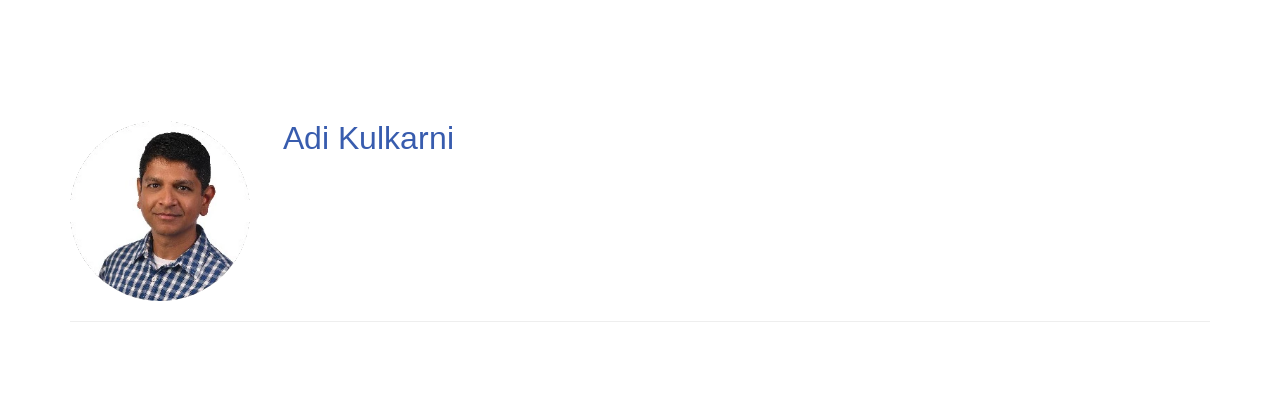

--- FILE ---
content_type: text/css
request_url: https://akamai-opus-nc-public.digitellcdn.com/assets/clients/css/vF5hVRHJGwhqjVM4WmhM9pwfHPcXQXMc.css
body_size: 472
content:
/** TOP NAVIGATION BAR **/
* {
  font-family: 'Montserrat', sans-serif;
}

a {
  color: #54565A;
  font-weight: bold;
}

a:focus,
a:hover {
  color: #385cae;
  text-decoration: underline;
  font-weight: bold;
}

h1 {
  font-size: 32px;
  font-weight: normal;
  font-family: 'Montserrat', sans-serif;
}

h2 {
  font-size: 22px;
  font-weight: normal;
  font-family: 'Montserrat', sans-serif;
}

h3 {
  font-size: 16px;
  font-weight: lighter;
  font-family: 'Montserrat', sans-serif;
}

h4 {
  font-size: 16px;
  font-weight: lighter;
  font-family: 'Montserrat', sans-serif;
}

h5,
h6 {
  font-size: 12px;
  font-weight: normal;
  font-family: 'Montserrat', sans-serif;
}

.content-block-title {}

.btn-client {
  background-color: #385cae;
  color: #ffffff;
  font-weight: lighter;
  font-family: 'Montserrat', sans-serif;
}

.btn-client:hover {
  background-color: #44a13f;
  color: #ffffff;
  font-weight: lighter;
  font-family: 'Montserrat', sans-serif;
}

#navbar {
  background-color: #ffffff;
  border-color: #ffffff;
  border-bottom-width: 1px
}

#navbar li,
#navbar li a {
  color: #44a13f;
}

#navbar li:hover a:hover {
  background-color: #ffffff;
  color: #54565A;
}

#navbar-menu-right>li>a.navbar-button {
  background-color: #385cae;
  color: #ffffff;
}

#navbar-menu-right li:hover a:hover {
  background-color: #44a13f;
  color: #ffffff;
}

#navbar .navdrop {
  color: #385cae;
  background-color: #FFF;
}

#navbar .navdrop a:hover {
  color: #385cae;
  background-color: #ffffff;
}

.title {
  color: #385cae;
}

#store-top-nav>div>ul>li>h4>a {
  color: #385cae;
}

#page-footer {
  background-color: #464444;
  position: absolute;
  bottom: 0;
  width: 100%;
  clear: both;
  height: 100px;
  padding-top: 25px;
  text-align: left;
}

#footer-text {
  color: #ffffff;
}

#footer-text a {
  color: #385cae;
}

.modal {
  width: 100%;
  text-align: justify;
}

#footer-trademark {
  margin-top: 5px;
}

#footer-terms,
#footer-trademark {
  font-size: 9px;
}

#home-carousel>ol>li {
  background-color: #385cae;
}

#home-carousel>ol>li.active {
  background-color: #44a13f;
  border-color: #44a13f;
}

#profile-nav.page-navigation>ul.nav-tabs {
  background-color: #FFF;
  color: #44a13f;
}

div.gray-bar {
  background: #FFFFFF repeat left top;
  height: 1px;
  margin-top: 4px;
}

.support-header,
.title {
  margin-top: 30px;
}

.nav>li>a {
  color: #A09A96;
  background-color: #f6f6f6;
}

.nav-pills>li.active>a,
.nav-pills>li.active>a:focus,
.nav-pills>li.active>a:hover {
  color: #385cae;
  background-color: #ECE6DF;
}

.nav>li>a:focus,
.nav>li>a:hover {
  color: #ffffff;
  background-color: #385cae;
}

#profile-navigation li>a {
  color: #A09A96;
  background-color: #f6f6f6 !important;
}

#profile-navigation li.active>a,
#profile-navigation>li.active>a:focus,
#profile-navigation>li.active>a:hover {
  color: #385cae;
  background-color: #ECE6DF !important;
}

#profile-navigation li>a:focus,
#profile-navigation li>a:hover {
  color: #ffffff;
  background-color: #385cae !important;
}